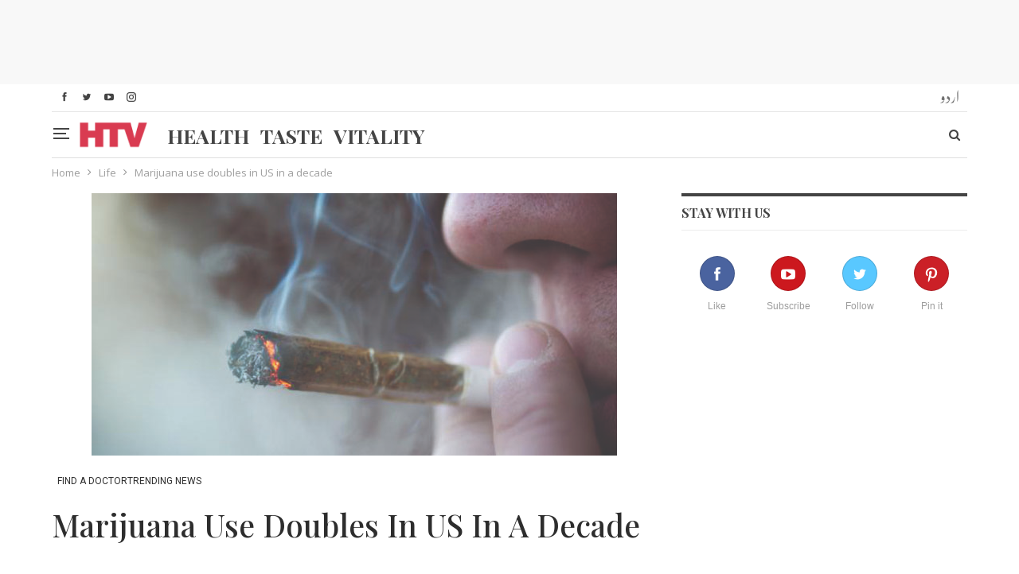

--- FILE ---
content_type: text/html; charset=UTF-8
request_url: https://htv.com.pk/news/marijuana-use-doubles-in-us-in-a-decade/
body_size: 17296
content:
<!DOCTYPE html>
<!--[if IE 8]>
	<html class="ie ie8" lang="en-US" prefix="og: http://ogp.me/ns#"> <![endif]-->
<!--[if IE 9]>
	<html class="ie ie9" lang="en-US" prefix="og: http://ogp.me/ns#"> <![endif]-->
<!--[if gt IE 9]><!-->
<html lang="en-US" prefix="og: http://ogp.me/ns#"> <!--<![endif]-->

<head>
	
	<!-- Google Tag Manager -->
<script>(function(w,d,s,l,i){w[l]=w[l]||[];w[l].push({'gtm.start':
new Date().getTime(),event:'gtm.js'});var f=d.getElementsByTagName(s)[0],
j=d.createElement(s),dl=l!='dataLayer'?'&l='+l:'';j.async=true;j.src=
'https://www.googletagmanager.com/gtm.js?id='+i+dl;f.parentNode.insertBefore(j,f);
})(window,document,'script','dataLayer','GTM-THWFDRK');</script>
<!-- End Google Tag Manager -->	<meta charset="UTF-8">
	<meta http-equiv="X-UA-Compatible" content="IE=edge">
	<meta name="viewport" content="width=device-width, initial-scale=1.0">
	<link rel="pingback" href="https://htv.com.pk/xmlrpc.php" />

		<link rel="alternate" href="https://htv.com.pk/news/marijuana-use-doubles-in-us-in-a-decade/" hreflang="en-US" />
	<link rel="alternate" href="https://htv.com.pk/news/marijuana-use-doubles-in-us-in-a-decade/" hreflang="x-default" />



	<title>Marijuana use doubles in US in a decade - HTV</title>

<!-- This site is optimized with the Yoast SEO plugin v10.1.3 - https://yoast.com/wordpress/plugins/seo/ -->
<meta name="description" content="Nearly one in 10 adults smokes marijuana in the US, a rate that has more than doubled in the past decade as laws and attitudes about pot relax, researchers said Wednesday."/>
<link rel="canonical" href="https://htv.com.pk/news/marijuana-use-doubles-in-us-in-a-decade/" />
<meta property="og:locale" content="en_US" />
<meta property="og:type" content="article" />
<meta property="og:title" content="Marijuana use doubles in US in a decade - HTV" />
<meta property="og:description" content="Nearly one in 10 adults smokes marijuana in the US, a rate that has more than doubled in the past decade as laws and attitudes about pot relax, researchers said Wednesday." />
<meta property="og:url" content="https://htv.com.pk/news/marijuana-use-doubles-in-us-in-a-decade/" />
<meta property="og:site_name" content="HTV" />
<meta property="article:publisher" content="https://www.facebook.com/htvpk" />
<meta property="article:tag" content="drug marijuana" />
<meta property="article:tag" content="marijuana" />
<meta property="article:tag" content="marijuana in US" />
<meta property="article:tag" content="marijuana medical use" />
<meta property="article:tag" content="marijuana usage" />
<meta property="article:tag" content="marijuana usage doubles in US" />
<meta property="article:tag" content="marijuana usage in past decade" />
<meta property="article:tag" content="marijuana users in US" />
<meta property="article:section" content="find a doctorTrending News" />
<meta property="article:published_time" content="2015-10-24T05:10:15+00:00" />
<meta property="article:modified_time" content="2019-10-01T14:06:45+00:00" />
<meta property="og:updated_time" content="2019-10-01T14:06:45+00:00" />
<meta property="fb:app_id" content="502646849848336" />
<meta property="og:image" content="https://htv.com.pk/wp-content/uploads/2015/10/Untitled-179.jpg" />
<meta property="og:image:secure_url" content="https://htv.com.pk/wp-content/uploads/2015/10/Untitled-179.jpg" />
<meta property="og:image:width" content="660" />
<meta property="og:image:height" content="330" />
<meta name="twitter:card" content="summary_large_image" />
<meta name="twitter:description" content="Nearly one in 10 adults smokes marijuana in the US, a rate that has more than doubled in the past decade as laws and attitudes about pot relax, researchers said Wednesday." />
<meta name="twitter:title" content="Marijuana use doubles in US in a decade - HTV" />
<meta name="twitter:site" content="@htvpk" />
<meta name="twitter:image" content="https://htv.com.pk/wp-content/uploads/2015/10/Untitled-179.jpg" />
<meta name="twitter:creator" content="@htvpk" />
<script type='application/ld+json'>{"@context":"https://schema.org","@type":"Organization","url":"https://htv.com.pk/","sameAs":["https://www.facebook.com/htvpk","https://www.instagram.com/htvpk/","http://linkedin.com/company/htvpk","https://myspace.com/htvpk","http://www.youtube.com/c/HtvPk","https://www.pinterest.com/htvpk/","https://twitter.com/htvpk"],"@id":"https://htv.com.pk/#organization","name":"HTV","logo":"https://htv.com.pk/wp-content/uploads/logo-.png"}</script>
<!-- / Yoast SEO plugin. -->

<link rel='dns-prefetch' href='//connect.facebook.net' />
<link rel='dns-prefetch' href='//fonts.googleapis.com' />
<link rel='dns-prefetch' href='//s.w.org' />
<link rel='stylesheet' id='wp_sap_style-css'  href='https://htv.com.pk/wp-content/plugins/wp-survey-and-poll/templates/assets/css/wp_sap.css' type='text/css' media='all' />
<link rel='stylesheet' id='jquery_ui_style-css'  href='https://htv.com.pk/wp-content/plugins/wp-survey-and-poll/templates/assets/css/jquery-ui.css' type='text/css' media='all' />
<link rel='stylesheet' id='better-playlist-css'  href='https://htv.com.pk/wp-content/plugins/better-playlist/css/better-playlist.min.css' type='text/css' media='all' />
<link rel='stylesheet' id='bs-icons-css'  href='https://htv.com.pk/wp-content/themes/publisher/includes/libs/better-framework/assets/css/bs-icons.css' type='text/css' media='all' />
<link rel='stylesheet' id='better-social-counter-css'  href='https://htv.com.pk/wp-content/plugins/better-social-counter/css/style.min.css' type='text/css' media='all' />
<link rel='stylesheet' id='better-weather-css'  href='https://htv.com.pk/wp-content/plugins/better-weather/css/bw-style.min.css' type='text/css' media='all' />
<link rel='stylesheet' id='cbxpoll_public-css'  href='https://htv.com.pk/wp-content/plugins/cbxpoll/public/../assets/css/cbxpoll_public.css' type='text/css' media='all' />
<link rel='stylesheet' id='contact-form-7-css'  href='https://htv.com.pk/wp-content/plugins/contact-form-7/includes/css/styles.css' type='text/css' media='all' />
<link rel='stylesheet' id='rs-plugin-settings-css'  href='https://htv.com.pk/wp-content/plugins/revslider/public/assets/css/settings.css' type='text/css' media='all' />
<style id='rs-plugin-settings-inline-css' type='text/css'>
#rs-demo-id {}
</style>
<link rel='stylesheet' id='wsl-widget-css'  href='https://htv.com.pk/wp-content/plugins/wordpress-social-login/assets/css/style.css' type='text/css' media='all' />
<link rel='stylesheet' id='bf-slick-css'  href='https://htv.com.pk/wp-content/themes/publisher/includes/libs/better-framework/assets/css/slick.min.css' type='text/css' media='all' />
<link rel='stylesheet' id='better-bam-css'  href='https://htv.com.pk/wp-content/plugins/better-adsmanager/css/bam.min.css' type='text/css' media='all' />
<link rel='stylesheet' id='br-numbers-css'  href='https://fonts.googleapis.com/css?display=swap&family=Oswald&#038;text=0123456789.%2F%5C%25&#038;ver=663f9d8250bef2a8188cb750068a9a21' type='text/css' media='all' />
<link rel='stylesheet' id='better-reviews-css'  href='https://htv.com.pk/wp-content/plugins/better-reviews/css/better-reviews.min.css' type='text/css' media='all' />
<link rel='stylesheet' id='better-wp-embedder-pro-css'  href='https://htv.com.pk/wp-content/plugins/better-wp-embedder/assets/css/bwpe.min.css' type='text/css' media='all' />
<link rel='stylesheet' id='blockquote-pack-pro-css'  href='https://htv.com.pk/wp-content/plugins/blockquote-pack-pro/css/blockquote-pack.min.css' type='text/css' media='all' />
<link rel='stylesheet' id='newsletter-pack-css'  href='https://htv.com.pk/wp-content/plugins/newsletter-pack-pro/css/newsletter-pack.min.css' type='text/css' media='all' />
<link rel='stylesheet' id='theme-libs-css'  href='https://htv.com.pk/wp-content/themes/publisher/css/theme-libs.min.css' type='text/css' media='all' />
<link rel='stylesheet' id='fontawesome-css'  href='https://htv.com.pk/wp-content/themes/publisher/includes/libs/better-framework/assets/css/font-awesome.min.css' type='text/css' media='all' />
<link rel='stylesheet' id='publisher-css'  href='https://htv.com.pk/wp-content/themes/publisher/style-5.2.0.min.css' type='text/css' media='all' />
<link rel='stylesheet' id='publisher-child-css'  href='https://htv.com.pk/wp-content/themes/publisher-child/style.css' type='text/css' media='all' />
<link rel='stylesheet' id='bsf-Defaults-css'  href='https://htv.com.pk/wp-content/uploads/smile_fonts/Defaults/Defaults.css' type='text/css' media='all' />
<link rel='stylesheet' id='better-framework-main-fonts-css'  href='https://fonts.googleapis.com/css?display=swap&family=Open+Sans:400,600%7CRoboto:400,500,400italic' type='text/css' media='all' />
<link rel='stylesheet' id='publisher-theme-pure-magazine-css'  href='https://htv.com.pk/wp-content/themes/publisher/includes/styles/pure-magazine/style.min.css' type='text/css' media='all' />
<link rel='https://api.w.org/' href='https://htv.com.pk/wp-json/' />
<link rel='shortlink' href='https://htv.com.pk/?p=12475' />
<link rel="alternate" type="application/json+oembed" href="https://htv.com.pk/wp-json/oembed/1.0/embed?url=https%3A%2F%2Fhtv.com.pk%2Fnews%2Fmarijuana-use-doubles-in-us-in-a-decade%2F" />
<link rel="alternate" type="text/xml+oembed" href="https://htv.com.pk/wp-json/oembed/1.0/embed?url=https%3A%2F%2Fhtv.com.pk%2Fnews%2Fmarijuana-use-doubles-in-us-in-a-decade%2F&#038;format=xml" />
			<meta property="fb:pages" content="297217576974218" />
							<meta property="ia:markup_url" content="https://htv.com.pk/news/marijuana-use-doubles-in-us-in-a-decade/?ia_markup=1" />
						<link rel="amphtml" href="https://htv.com.pk/news/marijuana-use-doubles-in-us-in-a-decade/?amp_markup=1">
		<meta property="fb:app_id" content="502646849848336">			<link rel="shortcut icon" href="https://htv.com.pk/wp-content/uploads/faviconhtv.png">			<link rel="apple-touch-icon" href="https://htv.com.pk/wp-content/uploads/apple-1.png">			<link rel="apple-touch-icon" sizes="114x114" href="https://htv.com.pk/wp-content/uploads/iphone-retina.png">			<link rel="apple-touch-icon" sizes="72x72" href="https://htv.com.pk/wp-content/uploads/ipad-1.png">			<link rel="apple-touch-icon" sizes="144x144" href="https://htv.com.pk/wp-content/uploads/ipad-retina-3.png"><meta name="generator" content="Powered by WPBakery Page Builder - drag and drop page builder for WordPress."/>
<!--[if lte IE 9]><link rel="stylesheet" type="text/css" href="https://htv.com.pk/wp-content/plugins/js_composer/assets/css/vc_lte_ie9.min.css" media="screen"><![endif]-->      <meta name="onesignal" content="wordpress-plugin"/>
            <script>

      window.OneSignal = window.OneSignal || [];

      OneSignal.push( function() {
        OneSignal.SERVICE_WORKER_UPDATER_PATH = "OneSignalSDKUpdaterWorker.js.php";
        OneSignal.SERVICE_WORKER_PATH = "OneSignalSDKWorker.js.php";
        OneSignal.SERVICE_WORKER_PARAM = { scope: '/' };

        OneSignal.setDefaultNotificationUrl("https://htv.com.pk");
        var oneSignal_options = {};
        window._oneSignalInitOptions = oneSignal_options;

        oneSignal_options['wordpress'] = true;
oneSignal_options['appId'] = '1dc77993-a393-4153-9399-cdd1d9d85f3e';
oneSignal_options['welcomeNotification'] = { };
oneSignal_options['welcomeNotification']['disable'] = true;
oneSignal_options['path'] = "https://htv.com.pk/wp-content/plugins/onesignal-free-web-push-notifications/sdk_files/";
oneSignal_options['persistNotification'] = true;
oneSignal_options['promptOptions'] = { };
oneSignal_options['notifyButton'] = { };
oneSignal_options['notifyButton']['enable'] = true;
oneSignal_options['notifyButton']['position'] = 'bottom-left';
oneSignal_options['notifyButton']['theme'] = 'default';
oneSignal_options['notifyButton']['size'] = 'medium';
oneSignal_options['notifyButton']['displayPredicate'] = function() {
              return OneSignal.isPushNotificationsEnabled()
                      .then(function(isPushEnabled) {
                          return !isPushEnabled;
                      });
            };
oneSignal_options['notifyButton']['showCredit'] = true;
                OneSignal.init(window._oneSignalInitOptions);
                OneSignal.showSlidedownPrompt();      });

      function documentInitOneSignal() {
        var oneSignal_elements = document.getElementsByClassName("OneSignal-prompt");

        var oneSignalLinkClickHandler = function(event) { OneSignal.push(['registerForPushNotifications']); event.preventDefault(); };        for(var i = 0; i < oneSignal_elements.length; i++)
          oneSignal_elements[i].addEventListener('click', oneSignalLinkClickHandler, false);
      }

      if (document.readyState === 'complete') {
           documentInitOneSignal();
      }
      else {
           window.addEventListener("load", function(event){
               documentInitOneSignal();
          });
      }
    </script>
<meta name="generator" content="Powered by Slider Revolution 5.4.5.2 - responsive, Mobile-Friendly Slider Plugin for WordPress with comfortable drag and drop interface." />
<link rel='stylesheet' id='1.0.0-1765365227' href='https://htv.com.pk/wp-content/bs-booster-cache/01760f437c29991eed0e2919f6f445ef.css' type='text/css' media='all' />
<script type="text/javascript">function setREVStartSize(e){
				try{ var i=jQuery(window).width(),t=9999,r=0,n=0,l=0,f=0,s=0,h=0;					
					if(e.responsiveLevels&&(jQuery.each(e.responsiveLevels,function(e,f){f>i&&(t=r=f,l=e),i>f&&f>r&&(r=f,n=e)}),t>r&&(l=n)),f=e.gridheight[l]||e.gridheight[0]||e.gridheight,s=e.gridwidth[l]||e.gridwidth[0]||e.gridwidth,h=i/s,h=h>1?1:h,f=Math.round(h*f),"fullscreen"==e.sliderLayout){var u=(e.c.width(),jQuery(window).height());if(void 0!=e.fullScreenOffsetContainer){var c=e.fullScreenOffsetContainer.split(",");if (c) jQuery.each(c,function(e,i){u=jQuery(i).length>0?u-jQuery(i).outerHeight(!0):u}),e.fullScreenOffset.split("%").length>1&&void 0!=e.fullScreenOffset&&e.fullScreenOffset.length>0?u-=jQuery(window).height()*parseInt(e.fullScreenOffset,0)/100:void 0!=e.fullScreenOffset&&e.fullScreenOffset.length>0&&(u-=parseInt(e.fullScreenOffset,0))}f=u}else void 0!=e.minHeight&&f<e.minHeight&&(f=e.minHeight);e.c.closest(".rev_slider_wrapper").css({height:f})					
				}catch(d){console.log("Failure at Presize of Slider:"+d)}
			};</script>

<!-- BetterFramework Head Inline CSS -->
<style>
.post-meta .time {
    display: none !important;
}

</style>
<!-- /BetterFramework Head Inline CSS-->
<noscript><style type="text/css"> .wpb_animate_when_almost_visible { opacity: 1; }</style></noscript></head>

<body class="post-template-default single single-post postid-12475 single-format-standard ltr close-rh page-layout-2-col-right full-width active-sticky-sidebar main-menu-sticky active-ajax-search single-cat-2  wpb-js-composer js-comp-ver-5.4.7 vc_responsive bs-ll-a" dir="ltr">
	<!-- Google Tag Manager (noscript) -->
<noscript><iframe src="https://www.googletagmanager.com/ns.html?id=GTM-THWFDRK"
height="0" width="0" style="display:none;visibility:hidden"></iframe></noscript>
<!-- End Google Tag Manager (noscript) --><div class="off-canvas-overlay"></div>
<div class="off-canvas-container left skin-white">
	<div class="off-canvas-inner">
		<spn class="canvas-close"><i></i></spn>
					<div class="off-canvas-header">
								<div class="site-description"></div>
			</div>
						<div class="off-canvas-search">
				<form role="search" method="get" action="https://htv.com.pk">
					<input type="text" name="s" value=""
					       placeholder="Search...">
					<i class="fa fa-search"></i>
				</form>
			</div>
						<nav class="off-canvas-menu">
				<ul class="menu bsm-pure clearfix">
					<li id="menu-item-54162" class="menu-item menu-item-type-post_type menu-item-object-page menu-item-has-children better-anim-fade menu-item-54162"><a href="https://htv.com.pk/health-a-to-z/">Health A to Z</a>
<ul class="sub-menu">
	<li id="menu-item-54690" class="menu-item menu-item-type-post_type menu-item-object-page better-anim-fade menu-item-54690"><a href="https://htv.com.pk/medical-tests/">Medical Tests</a></li>
	<li id="menu-item-54715" class="menu-item menu-item-type-post_type menu-item-object-page better-anim-fade menu-item-54715"><a href="https://htv.com.pk/vaccination/">Vaccination</a></li>
</ul>
</li>
<li id="menu-item-54717" class="menu-item menu-item-type-taxonomy menu-item-object-category menu-term-20314 better-anim-fade menu-item-54717"><a href="https://htv.com.pk/./healthy-recipes/">Healthy Recipes</a></li>
<li id="menu-item-54718" class="menu-item menu-item-type-taxonomy menu-item-object-category menu-term-20307 better-anim-fade menu-item-54718"><a href="https://htv.com.pk/./home-remedies/">Home Remedies</a></li>
<li id="menu-item-54721" class="menu-item menu-item-type-taxonomy menu-item-object-category menu-term-20321 better-anim-fade menu-item-54721"><a href="https://htv.com.pk/./pregnancy/">Pregnancy</a></li>
<li id="menu-item-54722" class="menu-item menu-item-type-taxonomy menu-item-object-category menu-term-20303 better-anim-fade menu-item-54722"><a href="https://htv.com.pk/./womens-health/">Women’s Health</a></li>
<li id="menu-item-54720" class="menu-item menu-item-type-taxonomy menu-item-object-category menu-term-20304 better-anim-fade menu-item-54720"><a href="https://htv.com.pk/./mens-health/">Men’s health</a></li>
<li id="menu-item-54719" class="menu-item menu-item-type-taxonomy menu-item-object-category menu-term-4 better-anim-fade menu-item-54719"><a href="https://htv.com.pk/./lifestyle/">Lifestyle</a></li>
<li id="menu-item-54716" class="menu-item menu-item-type-taxonomy menu-item-object-category menu-item-has-children menu-term-20308 better-anim-fade menu-item-54716"><a href="https://htv.com.pk/./alternative-medicine/">Alternative Medicine</a>
<ul class="sub-menu">
	<li id="menu-item-54723" class="menu-item menu-item-type-taxonomy menu-item-object-category menu-term-20310 better-anim-fade menu-item-54723"><a href="https://htv.com.pk/./herbal/">Herbal</a></li>
	<li id="menu-item-54724" class="menu-item menu-item-type-taxonomy menu-item-object-category menu-term-20309 better-anim-fade menu-item-54724"><a href="https://htv.com.pk/./homeopathy/">Homeopathy</a></li>
	<li id="menu-item-54725" class="menu-item menu-item-type-taxonomy menu-item-object-category menu-term-20318 better-anim-fade menu-item-54725"><a href="https://htv.com.pk/./rohani-ilaj/">Rohani Ilaj</a></li>
	<li id="menu-item-54726" class="menu-item menu-item-type-taxonomy menu-item-object-category menu-term-19349 better-anim-fade menu-item-54726"><a href="https://htv.com.pk/./tib-e-nabvi/">Tib e Nabvi</a></li>
</ul>
</li>
				</ul>
			</nav>
						<div class="off_canvas_footer">
				<div class="off_canvas_footer-info entry-content">
					<p></p>
		<div  class="  better-studio-shortcode bsc-clearfix better-social-counter style-button colored in-4-col">
						<ul class="social-list bsc-clearfix"><li class="social-item facebook"><a href = "https://www.facebook.com/htvpk" target = "_blank" > <i class="item-icon bsfi-facebook" ></i><span class="item-title" > Like </span> </a> </li> <li class="social-item twitter"><a href = "https://twitter.com/htvpk" target = "_blank" > <i class="item-icon bsfi-twitter" ></i><span class="item-title" > Follow </span> </a> </li> <li class="social-item google"><a href = "https://plus.google.com/+HTVPK" target = "_blank" > <i class="item-icon bsfi-google" ></i><span class="item-title" > Followers </span> </a> </li> <li class="social-item youtube"><a href = "" target = "_blank" > <i class="item-icon bsfi-youtube" ></i><span class="item-title" > Subscribe </span> </a> </li> <li class="social-item instagram"><a href = "https://instagram.com/htvpk" target = "_blank" > <i class="item-icon bsfi-instagram" ></i><span class="item-title" > Followers </span> </a> </li> 			</ul>
		</div>
						</div>
			</div>
				</div>
</div>
<div class="bsac bsac-clearfix adloc-before-header adloc-is-banner adloc-show-desktop adloc-show-tablet-portrait adloc-show-tablet-landscape adloc-show-phone location-header_before bsac-align-center bsac-column-1"><div id="bsac-59445-682282644" class="bsac-container bsac-type-code " itemscope="" itemtype="https://schema.org/WPAdBlock" data-adid="59445" data-type="code"><span id="bsac-59445-682282644-place"></span><script async src="//pagead2.googlesyndication.com/pagead/js/adsbygoogle.js"></script><script type="text/javascript">var betterads_screen_width = document.body.clientWidth;betterads_el = document.getElementById('bsac-59445-682282644');             if (betterads_el.getBoundingClientRect().width) {     betterads_el_width_raw = betterads_el_width = betterads_el.getBoundingClientRect().width;    } else {     betterads_el_width_raw = betterads_el_width = betterads_el.offsetWidth;    }        var size = ["125", "125"];    if ( betterads_el_width >= 728 )      betterads_el_width = ["728", "90"];    else if ( betterads_el_width >= 468 )     betterads_el_width = ["468", "60"];    else if ( betterads_el_width >= 336 )     betterads_el_width = ["336", "280"];    else if ( betterads_el_width >= 300 )     betterads_el_width = ["300", "250"];    else if ( betterads_el_width >= 250 )     betterads_el_width = ["250", "250"];    else if ( betterads_el_width >= 200 )     betterads_el_width = ["200", "200"];    else if ( betterads_el_width >= 180 )     betterads_el_width = ["180", "150"]; if ( betterads_screen_width >= 1140 ) { document.getElementById('bsac-59445-682282644-place').innerHTML = '<ins class="adsbygoogle" style="display:inline-block;width:' + betterads_el_width[0] + 'px;height:' + betterads_el_width[1] + 'px"  data-ad-client="ca-pub-4246710268008161"  data-ad-slot="1114588508" ></ins>';         (adsbygoogle = window.adsbygoogle || []).push({});}else if ( betterads_screen_width >= 1019  && betterads_screen_width < 1140 ) { document.getElementById('bsac-59445-682282644-place').innerHTML = '<ins class="adsbygoogle" style="display:inline-block;width:' + betterads_el_width[0] + 'px;height:' + betterads_el_width[1] + 'px"  data-ad-client="ca-pub-4246710268008161"  data-ad-slot="1114588508" ></ins>';         (adsbygoogle = window.adsbygoogle || []).push({});}else if ( betterads_screen_width >= 768  && betterads_screen_width < 1019 ) { document.getElementById('bsac-59445-682282644-place').innerHTML = '<ins class="adsbygoogle" style="display:inline-block;width:' + betterads_el_width[0] + 'px;height:' + betterads_el_width[1] + 'px"  data-ad-client="ca-pub-4246710268008161"  data-ad-slot="1114588508" ></ins>';         (adsbygoogle = window.adsbygoogle || []).push({});}else if ( betterads_screen_width < 768 ) { document.getElementById('bsac-59445-682282644-place').innerHTML = '<ins class="adsbygoogle" style="display:inline-block;width:' + betterads_el_width[0] + 'px;height:' + betterads_el_width[1] + 'px"  data-ad-client="ca-pub-4246710268008161"  data-ad-slot="1114588508" ></ins>';         (adsbygoogle = window.adsbygoogle || []).push({});}</script></div></div>		<div class="main-wrap content-main-wrap">
			<header id="header" class="site-header header-style-8 boxed" itemscope="itemscope" itemtype="https://schema.org/WPHeader">
		<section class="topbar topbar-style-1 hidden-xs hidden-xs">
	<div class="content-wrap">
		<div class="container">
			<div class="topbar-inner clearfix">
	<div class="section-menu">
						<div id="menu-top" class="menu top-menu-wrapper" role="navigation" itemscope="itemscope" itemtype="https://schema.org/SiteNavigationElement">
		<nav class="top-menu-container">

			<ul id="top-navigation" class="top-menu menu clearfix bsm-pure">
				<li id="menu-item-26066" class="ur menu-item menu-item-type-custom menu-item-object-custom better-anim-fade menu-item-26066"><a title="HTV Urdu" href="https://htv.com.pk/ur/">اردو</a></li>
			</ul>

		</nav>
	</div>
				</div>
			
									<div class="section-links">
								<div  class="  better-studio-shortcode bsc-clearfix better-social-counter style-button not-colored in-4-col">
						<ul class="social-list bsc-clearfix"><li class="social-item facebook"><a href = "https://www.facebook.com/htvpk" target = "_blank" > <i class="item-icon bsfi-facebook" ></i><span class="item-title" > Like </span> </a> </li> <li class="social-item twitter"><a href = "https://twitter.com/htvpk" target = "_blank" > <i class="item-icon bsfi-twitter" ></i><span class="item-title" > Follow </span> </a> </li> <li class="social-item youtube"><a href = "" target = "_blank" > <i class="item-icon bsfi-youtube" ></i><span class="item-title" > Subscribe </span> </a> </li> <li class="social-item instagram"><a href = "https://instagram.com/htvpk" target = "_blank" > <i class="item-icon bsfi-instagram" ></i><span class="item-title" > Followers </span> </a> </li> 			</ul>
		</div>
							</div>
				
			
			</div>
		</div>
	</div>
</section>
		<div class="content-wrap">
			<div class="container">
				<div class="header-inner clearfix">
							<div class="off-canvas-menu-icon-container off-icon-left">
									<div class="off-canvas-menu-icon">
										<div class="off-canvas-menu-icon-el"></div>
									</div>
								</div>
<div id="site-branding" class="site-branding">
	<p  id="site-title" class="logo h1 img-logo">
	<a href="https://htv.com.pk/" itemprop="url" rel="home">
					<img id="site-logo" src="https://htv.com.pk/wp-content/uploads/logo-.png"
			     alt="HTV"  data-bsrjs="https://htv.com.pk/wp-content/uploads/logo-2x.png"  />

			<span class="site-title">HTV - </span>
				</a>
</p>
</div><!-- .site-branding -->
<nav id="menu-main" class="menu main-menu-container  show-search-item show-off-canvas menu-actions-btn-width-2" role="navigation" itemscope="itemscope" itemtype="https://schema.org/SiteNavigationElement">
			<div class="menu-action-buttons width-2">
			<!--				<div class="off-canvas-menu-icon-container off-icon-left">
					<div class="off-canvas-menu-icon">
						<div class="off-canvas-menu-icon-el"></div>
					</div>
				</div>-->
								<div class="search-container close">
					<span class="search-handler"><i class="fa fa-search"></i></span>

					<div class="search-box clearfix">
						<form role="search" method="get" class="search-form clearfix" action="https://htv.com.pk">
	<input type="search" class="search-field"
	       placeholder="Search..."
	       value="" name="s"
	       title="Search for:"
	       autocomplete="off">
	<input type="submit" class="search-submit" value="Search">
</form><!-- .search-form -->
					</div>
				</div>
						</div>
			<ul id="main-navigation" class="main-menu menu bsm-pure clearfix">
		<li id="menu-item-53879" class="health menu-item menu-item-type-post_type menu-item-object-page better-anim-fade menu-item-53879"><a href="https://htv.com.pk/your-health/">Health</a></li>
<li id="menu-item-53920" class="taste menu-item menu-item-type-post_type menu-item-object-page better-anim-fade menu-item-53920"><a href="https://htv.com.pk/your-taste/">Taste</a></li>
<li id="menu-item-53946" class="vitality menu-item menu-item-type-post_type menu-item-object-page better-anim-fade menu-item-53946"><a href="https://htv.com.pk/your-vitality/">Vitality</a></li>
	</ul><!-- #main-navigation -->
</nav><!-- .main-menu-container -->
				</div>
			</div>
		</div>
	</header><!-- .header -->
	<div class="rh-header clearfix light deferred-block-exclude">
		<div class="rh-container clearfix">

			<div class="menu-container close">
				<span class="menu-handler"><span class="lines"></span></span>
			</div><!-- .menu-container -->

			<div class="logo-container rh-img-logo">
				<a href="https://htv.com.pk/" itemprop="url" rel="home">
											<img src="https://htv.com.pk/wp-content/uploads/logo-.png"
						     alt="HTV"  data-bsrjs="https://htv.com.pk/wp-content/uploads/logo-2x.png"  /><ul id="mob-htv" class="htv-mob-navigation"><li class="health menu-item menu-item-type-post_type menu-item-object-page better-anim-fade menu-item-53879"><a href="https://htv.com.pk/your-health/">Health</a></li>
<li class="taste menu-item menu-item-type-post_type menu-item-object-page better-anim-fade menu-item-53920"><a href="https://htv.com.pk/your-taste/">Taste</a></li>
<li class="vitality menu-item menu-item-type-post_type menu-item-object-page better-anim-fade menu-item-53946"><a href="https://htv.com.pk/your-vitality/">Vitality</a></li>
</ul>				</a>
			</div><!-- .logo-container -->
		</div><!-- .rh-container -->
	</div><!-- .rh-header -->


<link rel="preconnect" href="https://fonts.gstatic.com">
<link href="https://fonts.googleapis.com/css2?family=Playfair+Display:ital,wght@0,400;0,500;0,600;0,700;0,800;0,900;1,400;1,500;1,600;1,700;1,800;1,900&display=swap" rel="stylesheet">

<script>
  !function(){var analytics=window.analytics=window.analytics||[];if(!analytics.initialize)if(analytics.invoked)window.console&&console.error&&console.error("Segment snippet included twice.");else{analytics.invoked=!0;analytics.methods=["trackSubmit","trackClick","trackLink","trackForm","pageview","identify","reset","group","track","ready","alias","debug","page","once","off","on","addSourceMiddleware","addIntegrationMiddleware","setAnonymousId","addDestinationMiddleware"];analytics.factory=function(e){return function(){var t=Array.prototype.slice.call(arguments);t.unshift(e);analytics.push(t);return analytics}};for(var e=0;e<analytics.methods.length;e++){var key=analytics.methods[e];analytics[key]=analytics.factory(key)}analytics.load=function(key,e){var t=document.createElement("script");t.type="text/javascript";t.async=!0;t.src="https://cdn.segment.com/analytics.js/v1/" + key + "/analytics.min.js";var n=document.getElementsByTagName("script")[0];n.parentNode.insertBefore(t,n);analytics._loadOptions=e};analytics._writeKey="JCHWD6xiNGzV0pPEwt4PmhDp9Iuk8wLi";;analytics.SNIPPET_VERSION="4.15.3";
  analytics.load("JCHWD6xiNGzV0pPEwt4PmhDp9Iuk8wLi");
  analytics.page();
  }}();
</script>
<nav role="navigation" aria-label="Breadcrumbs" class="bf-breadcrumb clearfix bc-top-style"><div class="container bf-breadcrumb-container"><ul class="bf-breadcrumb-items" itemscope itemtype="http://schema.org/BreadcrumbList"><meta name="numberOfItems" content="3" /><meta name="itemListOrder" content="Ascending" /><li itemprop="itemListElement" itemscope itemtype="http://schema.org/ListItem" class="bf-breadcrumb-item bf-breadcrumb-begin"><a itemprop="item" href="https://htv.com.pk" rel="home""><span itemprop='name'>Home</span><meta itemprop="position" content="1" /></a></li><li itemprop="itemListElement" itemscope itemtype="http://schema.org/ListItem" class="bf-breadcrumb-item"><a itemprop="item" href="https://htv.com.pk/./life/" ><span itemprop='name'>Life</span><meta itemprop="position" content="2" /></a></li><li itemprop="itemListElement" itemscope itemtype="http://schema.org/ListItem" class="bf-breadcrumb-item bf-breadcrumb-end"><span itemprop='name'>Marijuana use doubles in US in a decade</span><meta itemprop="position" content="3" /><meta itemprop="item" content="https://htv.com.pk/news/marijuana-use-doubles-in-us-in-a-decade/"/></li></ul></div></nav><div class="content-wrap">
		<main id="content" class="content-container">

		<div class="container layout-2-col layout-2-col-1 layout-right-sidebar layout-bc-before post-template-10">

			<div class="row main-section">
										<div class="col-sm-8 content-column">
							<div class="single-container">
																<article id="post-12475" class="post-12475 post type-post status-publish format-standard has-post-thumbnail  category-news tag-drug-marijuana tag-marijuana tag-marijuana-in-us tag-marijuana-medical-use tag-marijuana-usage tag-marijuana-usage-doubles-in-us tag-marijuana-usage-in-past-decade tag-marijuana-users-in-us single-post-content">
									<div class="single-featured"><img  alt="" data-src="https://htv.com.pk/wp-content/uploads/2015/10/Untitled-179.jpg"></div>
																		<div class="post-header-inner">
										<div class="post-header-title">
											<div class="term-badges floated"><span class="term-badge term-2"><a href="https://htv.com.pk/./news/">find a doctorTrending News</a></span></div>											<h1 class="single-post-title">
												<span class="post-title" itemprop="headline">Marijuana use doubles in US in a decade</span>
											</h1>
											<div class="post-meta single-post-meta">
	</div>
										</div>
									</div>
											<div class="post-share single-post-share top-share clearfix style-1">
			<div class="post-share-btn-group">
				<span class="views post-share-btn post-share-btn-views rank-default" data-bpv-post="12475"><i class="bf-icon  fa fa-eye"></i> <b class="number">362</b></span>			</div>
						<div class="share-handler-wrap ">
				<span class="share-handler post-share-btn rank-default">
					<i class="bf-icon  fa fa-share-alt"></i>						<b class="text">Share</b>
										</span>
				<span class="social-item whatsapp"><a href="whatsapp://send?text=Marijuana+use+doubles+in+US+in+a+decade %0A%0A https%3A%2F%2Fhtv.com.pk%2Fnews%2Fmarijuana-use-doubles-in-us-in-a-decade%2F" target="_blank" rel="nofollow" class="bs-button-el" onclick="window.open(this.href, 'share-whatsapp','left=50,top=50,width=600,height=320,toolbar=0'); return false;"><span class="icon"><i class="bf-icon fa fa-whatsapp"></i></span></a></span><span class="social-item facebook"><a href="https://www.facebook.com/sharer.php?u=https%3A%2F%2Fhtv.com.pk%2Fnews%2Fmarijuana-use-doubles-in-us-in-a-decade%2F" target="_blank" rel="nofollow" class="bs-button-el" onclick="window.open(this.href, 'share-facebook','left=50,top=50,width=600,height=320,toolbar=0'); return false;"><span class="icon"><i class="bf-icon fa fa-facebook"></i></span></a></span><span class="social-item twitter"><a href="https://twitter.com/share?text=Marijuana+use+doubles+in+US+in+a+decade @htvpk&url=https%3A%2F%2Fhtv.com.pk%2Fnews%2Fmarijuana-use-doubles-in-us-in-a-decade%2F" target="_blank" rel="nofollow" class="bs-button-el" onclick="window.open(this.href, 'share-twitter','left=50,top=50,width=600,height=320,toolbar=0'); return false;"><span class="icon"><i class="bf-icon fa fa-twitter"></i></span></a></span><span class="social-item google_plus"><a href="https://plus.google.com/share?url=https%3A%2F%2Fhtv.com.pk%2Fnews%2Fmarijuana-use-doubles-in-us-in-a-decade%2F" target="_blank" rel="nofollow" class="bs-button-el" onclick="window.open(this.href, 'share-google_plus','left=50,top=50,width=600,height=320,toolbar=0'); return false;"><span class="icon"><i class="bf-icon fa fa-google"></i></span></a></span><span class="social-item pinterest"><a href="https://pinterest.com/pin/create/button/?url=https%3A%2F%2Fhtv.com.pk%2Fnews%2Fmarijuana-use-doubles-in-us-in-a-decade%2F&media=https://htv.com.pk/wp-content/uploads/2015/10/Untitled-179.jpg&description=Marijuana+use+doubles+in+US+in+a+decade" target="_blank" rel="nofollow" class="bs-button-el" onclick="window.open(this.href, 'share-pinterest','left=50,top=50,width=600,height=320,toolbar=0'); return false;"><span class="icon"><i class="bf-icon fa fa-pinterest"></i></span></a></span><span class="social-item reddit"><a href="https://reddit.com/submit?url=https%3A%2F%2Fhtv.com.pk%2Fnews%2Fmarijuana-use-doubles-in-us-in-a-decade%2F&title=Marijuana+use+doubles+in+US+in+a+decade" target="_blank" rel="nofollow" class="bs-button-el" onclick="window.open(this.href, 'share-reddit','left=50,top=50,width=600,height=320,toolbar=0'); return false;"><span class="icon"><i class="bf-icon fa fa-reddit-alien"></i></span></a></span><span class="social-item email"><a href="mailto:?subject=Marijuana+use+doubles+in+US+in+a+decade&body=https%3A%2F%2Fhtv.com.pk%2Fnews%2Fmarijuana-use-doubles-in-us-in-a-decade%2F" target="_blank" rel="nofollow" class="bs-button-el" onclick="window.open(this.href, 'share-email','left=50,top=50,width=600,height=320,toolbar=0'); return false;"><span class="icon"><i class="bf-icon fa fa-envelope-open"></i></span></a></span></div>		</div>
											<div class="entry-content clearfix single-post-content">
										<p><strong>Nearly one in 10 adults smokes marijuana in the US, a rate that has more than doubled in the past decade as laws and attitudes about pot relax, researchers said Wednesday.</strong></p>
 <p>However, experts warned that the rise in marijuana use has also been accompanied by an increase in abuse and dependence.</p>
 <p>&#8220;Based on the results of our surveys, marijuana use in the United States has risen rapidly over the past decade, with about three in 10 people who use marijuana meeting the criteria for addiction,&#8221; said George Koob, director of the National Institute on Alcohol Abuse and Alcoholism.</p>
<div class="bsac bsac-clearfix bsac-post-inline bsac-float-center bsac-align-center bsac-column-1"><div id="bsac-59421-400650963" class="bsac-container bsac-type-code" itemscope="" itemtype="https://schema.org/WPAdBlock" data-adid="59421" data-type="code"><div id="videoads"></div><script src='//bd.urekamedia.com/publishers/code/htv.com.pk/Ureka_Supply_htv.com.pk_Outstream_1x1_290921.js' type='text/javascript' async></script></div></div> <p>&#8220;Given these increases, it is important that the scientific community convey information to the public about the potential harms.&#8221;</p>
 <p>Researchers found that 9.5 percent of adults in the United States smoke marijuana, according to the study published in the Journal of the American Medical Association (JAMA) Psychiatry.</p>
 <p>That has risen from a rate of 4.1 percent in 2001-2002.</p>
 <p>Increases are &#8220;particularly notable among women and individuals who were black, Hispanic, living in the South, middle-aged or older,&#8221; said the study.</p>
 <p>The data comes from interviews with 79,000 people regarding alcohol use, drug use and related psychiatric conditions over a year.</p>
 <p>The surveys were conducted in 2001-2002 and 2012-2013.</p>
 <p>A total of 23 US states now allow medical marijuana and four states have legalized marijuana for recreational use.</p>
 <p>About 6.8 million Americans have been diagnosed with a &#8220;marijuana use disorder,&#8221; or nearly three percent of all marijuana users, said the study.</p>
 <p>Such disorders may include smoking more often than was intended, a persistent desire to cut down or control use despite unsuccessful efforts to do so, missing out on obligations at work, school or home due to marijuana use, and a buildup of tolerance or symptoms of withdrawal.</p>
 <p>&#8220;In summary, while many in the United States think prohibition of recreational marijuana should be ended, this study and others suggest caution and the need for public education about the potential harms in marijuana use, including the risk for addiction,&#8221; it said.</p>
 <p>&#8220;The clear risk for marijuana use disorders among users (approximately 30 percent) suggests that as the number of US users grows, so will the numbers of those experiencing problems related to such use.&#8221;</p>
 <p><strong>News source: AFP</strong><strong> </strong></p>
	 <div data-opinionstage-embed-url="https://www.opinionstage.com/api/v1/placements/3726608/code.json" style="display: none; visibility: hidden;"></div>									</div>
										<div class="entry-terms post-tags clearfix">
		<span class="terms-label"><i class="fa fa-tags"></i></span>
		<a href="https://htv.com.pk/tag/drug-marijuana/" rel="tag">drug marijuana</a><a href="https://htv.com.pk/tag/marijuana/" rel="tag">marijuana</a><a href="https://htv.com.pk/tag/marijuana-in-us/" rel="tag">marijuana in US</a><a href="https://htv.com.pk/tag/marijuana-medical-use/" rel="tag">marijuana medical use</a><a href="https://htv.com.pk/tag/marijuana-usage/" rel="tag">marijuana usage</a><a href="https://htv.com.pk/tag/marijuana-usage-doubles-in-us/" rel="tag">marijuana usage doubles in US</a><a href="https://htv.com.pk/tag/marijuana-usage-in-past-decade/" rel="tag">marijuana usage in past decade</a><a href="https://htv.com.pk/tag/marijuana-users-in-us/" rel="tag">marijuana users in US</a>	</div>
								</article>
															</div>
							<div class="post-related">

	<div class="section-heading sh-t2 sh-s1 ">

					<span class="h-text related-posts-heading">You might also like</span>
		
	</div>

	
					<div class="bs-pagination-wrapper main-term-none next_prev ">
			<div class="listing listing-thumbnail listing-tb-2 clearfix  scolumns-3 simple-grid">
	<div  class="post-12258 type-post format-standard has-post-thumbnail   listing-item listing-item-thumbnail listing-item-tb-2 main-term-7">
<div class="item-inner clearfix">
			<div class="featured featured-type-featured-image">
			<div class="term-badges floated"><span class="term-badge term-2"><a href="https://htv.com.pk/./news/">find a doctorTrending News</a></span></div>			<a  title="Croatia legalises marijuana for medical use" data-src="https://htv.com.pk/wp-content/uploads/2015/10/Untitled-1-Recovered1.jpg"					class="img-holder" href="https://htv.com.pk/news/croatia-legalises-marijuana-for-medical-use/"></a>
					</div>
	<p class="title">	<a class="post-url" href="https://htv.com.pk/news/croatia-legalises-marijuana-for-medical-use/" title="Croatia legalises marijuana for medical use">
			<span class="post-title">
				Croatia legalises marijuana for medical use			</span>
	</a>
	</p></div>
</div >
	</div>
	
	</div></div>
<section id="comments-template-12475" class="comments-template comment-respond">

			<div class="section-heading sh-t2 sh-s1"><span class="h-text">Comments</span>
		</div>
	
	<div id="comments" class="better-comments-area better-facebook-comments-area">
		<div id="respond">
			<div class="fb-comments" data-href="https://htv.com.pk/news/marijuana-use-doubles-in-us-in-a-decade/"
			     data-numposts="10"
			     data-colorscheme="light"
			     data-order-by="social" data-width="100%"
			     data-mobile="false">Loading...</div>

					</div>
	</div>
</section>
						</div><!-- .content-column -->
												<div class="col-sm-4 sidebar-column sidebar-column-primary">
							<aside id="sidebar-primary-sidebar" class="sidebar" role="complementary" aria-label="Primary Sidebar Sidebar" itemscope="itemscope" itemtype="https://schema.org/WPSideBar">
	<div id="better-social-counter-1" class="h-ni w-t primary-sidebar-widget widget widget_better-social-counter"><div class="section-heading sh-t2 sh-s1"><span class="h-text">Stay With Us</span></div>		<div  class="better-studio-shortcode bsc-clearfix better-social-counter style-style-6 colored in-4-col">
						<ul class="social-list bsc-clearfix"><li class="social-item facebook"><a href="https://www.facebook.com/htvpk" class="item-link" target="_blank"><i class="item-icon bsfi-facebook" ></i> <span class="item-count" > Facebook</span> <span class="item-title" > Like</span> </a> </li> <li class="social-item youtube"><a href="https://youtube.com/user/UCCLPRJUuFcKVDE90jHuBBmg" class="item-link" target="_blank"><i class="item-icon bsfi-youtube" ></i> <span class="item-count" > Youtube</span> <span class="item-title" > Subscribe</span> </a> </li> <li class="social-item twitter"><a href="https://twitter.com/htvpk" class="item-link" target="_blank"><i class="item-icon bsfi-twitter" ></i> <span class="item-count" > Twitter</span> <span class="item-title" > Follow</span> </a> </li> <li class="social-item pinterest"><a href="https://www.pinterest.com/htvpk" class="item-link" target="_blank"><i class="item-icon bsfi-pinterest" ></i> <span class="item-count" > Pinterest</span> <span class="item-title" > Pin it</span> </a> </li> 			</ul>
		</div>
		</div><div id="better-ads-9" class="h-ni w-nt primary-sidebar-widget widget widget_better-ads"><div class="bsac bsac-clearfix  bsac-align-center bsac-column-1"><div id="bsac-59419-1225836590" class="bsac-container bsac-type-code" itemscope="" itemtype="https://schema.org/WPAdBlock" data-adid="59419" data-type="code"><span id="bsac-59419-1225836590-place"></span><script type="text/javascript">var betterads_screen_width = document.body.clientWidth;betterads_el = document.getElementById('bsac-59419-1225836590');             if (betterads_el.getBoundingClientRect().width) {     betterads_el_width_raw = betterads_el_width = betterads_el.getBoundingClientRect().width;    } else {     betterads_el_width_raw = betterads_el_width = betterads_el.offsetWidth;    }        var size = ["125", "125"];    if ( betterads_el_width >= 728 )      betterads_el_width = ["728", "90"];    else if ( betterads_el_width >= 468 )     betterads_el_width = ["468", "60"];    else if ( betterads_el_width >= 336 )     betterads_el_width = ["336", "280"];    else if ( betterads_el_width >= 300 )     betterads_el_width = ["300", "250"];    else if ( betterads_el_width >= 250 )     betterads_el_width = ["250", "250"];    else if ( betterads_el_width >= 200 )     betterads_el_width = ["200", "200"];    else if ( betterads_el_width >= 180 )     betterads_el_width = ["180", "150"]; if ( betterads_screen_width >= 1140 ) { document.getElementById('bsac-59419-1225836590-place').innerHTML = '<ins class="adsbygoogle" style="display:inline-block;width:' + betterads_el_width[0] + 'px;height:' + betterads_el_width[1] + 'px"  data-ad-client="ca-pub-4246710268008161"  data-ad-slot="9642981061" ></ins>';         (adsbygoogle = window.adsbygoogle || []).push({});}else if ( betterads_screen_width >= 1019  && betterads_screen_width < 1140 ) { document.getElementById('bsac-59419-1225836590-place').innerHTML = '<ins class="adsbygoogle" style="display:inline-block;width:' + betterads_el_width[0] + 'px;height:' + betterads_el_width[1] + 'px"  data-ad-client="ca-pub-4246710268008161"  data-ad-slot="9642981061" ></ins>';         (adsbygoogle = window.adsbygoogle || []).push({});}else if ( betterads_screen_width >= 768  && betterads_screen_width < 1019 ) { document.getElementById('bsac-59419-1225836590-place').innerHTML = '<ins class="adsbygoogle" style="display:inline-block;width:' + betterads_el_width[0] + 'px;height:' + betterads_el_width[1] + 'px"  data-ad-client="ca-pub-4246710268008161"  data-ad-slot="9642981061" ></ins>';         (adsbygoogle = window.adsbygoogle || []).push({});}else if ( betterads_screen_width < 768 ) { document.getElementById('bsac-59419-1225836590-place').innerHTML = '<ins class="adsbygoogle" style="display:inline-block;width:' + betterads_el_width[0] + 'px;height:' + betterads_el_width[1] + 'px"  data-ad-client="ca-pub-4246710268008161"  data-ad-slot="9642981061" ></ins>';         (adsbygoogle = window.adsbygoogle || []).push({});}</script></div></div></div><div id="bs-mix-listing-3-4-2" class="h-ni w-t primary-sidebar-widget widget widget_bs-mix-listing-3-4"><div class="bs-listing bs-listing-listing-mix-3-4 bs-listing-single-tab pagination-animate">			<p class="section-heading sh-t2 sh-s1 main-term-20308">

			
									<a href="https://htv.com.pk/./alternative-medicine/" class="main-link">
							<span class="h-text main-term-20308">
								 Top Stories							</span>
					</a>
				
			
			</p>
			</div></div><div id="media_image-2" class="advertise_link h-ni w-nt primary-sidebar-widget widget widget_media_image"><a href="https://hibalife.com/products/orange-blossom-honey?utm_source=HTV&#038;utm_medium=Referral&#038;utm_campaign=Banner-image" target="_blank"><img width="290" height="190" src="https://htv.com.pk/wp-content/uploads/HTV-banner-2-2.png" class="image wp-image-55810  attachment-full size-full" alt="Orange Blossom Honey" style="max-width: 100%; height: auto;" /></a></div></aside>
						</div><!-- .primary-sidebar-column -->
									</div><!-- .main-section -->
		</div><!-- .layout-2-col -->

	</main><!-- main -->

	</div><!-- .content-wrap -->
	<footer id="site-footer" class="site-footer full-width">
				<div class="copy-footer">
			<div class="content-wrap">
				<div class="container">
						<div class="row">
		<div class="col-lg-12">
			<div id="menu-footer" class="menu footer-menu-wrapper" role="navigation" itemscope="itemscope" itemtype="https://schema.org/SiteNavigationElement">
				<nav class="footer-menu-container">
					<ul id="footer-navigation" class="footer-menu menu clearfix">
						<li id="menu-item-24992" class="menu-item menu-item-type-custom menu-item-object-custom menu-item-home better-anim-fade menu-item-24992"><a title="Homepage" href="https://htv.com.pk/">Home</a></li>
<li id="menu-item-24993" class="menu-item menu-item-type-post_type menu-item-object-page better-anim-fade menu-item-24993"><a title="About us" href="https://htv.com.pk/about/">About us</a></li>
<li id="menu-item-24994" class="menu-item menu-item-type-post_type menu-item-object-page better-anim-fade menu-item-24994"><a title="Contact us" href="https://htv.com.pk/contact/">Contact us</a></li>
<li id="menu-item-54762" class="menu-item menu-item-type-post_type menu-item-object-page better-anim-fade menu-item-54762"><a href="https://htv.com.pk/advertise-with-us/">Advertise With Us</a></li>
<li id="menu-item-53980" class="menu-item menu-item-type-post_type menu-item-object-page better-anim-fade menu-item-53980"><a href="https://htv.com.pk/meet-our-experts/">Meet our experts</a></li>
					</ul>
				</nav>
			</div>
		</div>
	</div>
					<div class="row footer-copy-row">
						<div class="copy-1 col-lg-6 col-md-6 col-sm-6 col-xs-12">
							© 2026 - HTV. All Rights Reserved.						</div>
						<div class="copy-2 col-lg-6 col-md-6 col-sm-6 col-xs-12">
													</div>
					</div>
				</div>
			</div>
		</div>
	</footer><!-- .footer -->
		</div><!-- .main-wrap -->
		<span class="back-top"><i class="fa fa-arrow-up"></i></span>

		<div class="fb-customerchat" theme_color="#3186f7" logged_out_greeting="Hi! How can we help you?" logged_in_greeting="Hi! How can we help you?" page_id=""></div>
		
<!-- Infolinks START -->
<script type="text/javascript">jQuery(document).ready(function(){jQuery('.description').before('<span><!--INFOLINKS_OFF--></span>');jQuery('.description').after('<span><!--INFOLINKS_ON--></span>');jQuery('#headerimg').before('<span><!--INFOLINKS_OFF--></span>');jQuery('#headerimg').after('<span><!--INFOLINKS_ON--></span>');jQuery('h1').before('<span><!--INFOLINKS_OFF--></span>');jQuery('h1').after('<span><!--INFOLINKS_ON--></span>');jQuery('h1').before('<span><!--INFOLINKS_OFF--></span>');jQuery('h1').after('<span><!--INFOLINKS_ON--></span>');});</script>
<script type="text/javascript">
    var infolinks_pid = 3356309; 
    var infolinks_plugin_version = "WP_3.2.3"; 
    var infolinks_resources = "https://resources.infolinks.com/js"; 
</script>
<script type="text/javascript" src="https://resources.infolinks.com/js/infolinks_main.js" ></script>
<!-- Infolinks END -->		<div id="fb-root"></div>
		<script>
			(function () {

    function appendFbScript() {
        var js, id = 'facebook-jssdk',
            fjs = document.getElementsByTagName('script')[0];

        if (document.getElementById(id)) return;
        js = document.createElement('script');
        js.id = id;
        js.src = "//connect.facebook.net/en_US/sdk.js#xfbml=1&appId=502646849848336&version=v2.0";
        fjs.parentNode.insertBefore(js, fjs);

        window.fbAsyncInit = function () {
            FB.init({
                appId: '502646849848336',
                xfbml: true,
                version: 'v2.0'
            });
            FB.Event.subscribe('comment.create', function (comment_data) {
                console.log(comment_data);
                update_comments_count();
            });
            FB.Event.subscribe('comment.remove', function (comment_data) {
                update_comments_count();
            });

            function update_comments_count(comment_data, comment_action) {
                jQuery.ajax({
                        type: 'GET',
                        dataType: 'json',
                        url: 'https://htv.com.pk/wp-admin/admin-ajax.php',
                        data: {
                            action: 'clear_better_facebook_comments',
                            post_id: '12475'
                        },
                        success: function (data) {
                            // todo sync comments count here! data have the counts
                        },
                        error: function (i, b) {
                            // todo
                        }
                    }
                )
            };
        };

        appendFbScript();
    }

    appendFbScript();

})();
		</script>
		<script>
  !function(f,b,e,v,n,t,s)
  {if(f.fbq)return;n=f.fbq=function(){n.callMethod?
  n.callMethod.apply(n,arguments):n.queue.push(arguments)};
  if(!f._fbq)f._fbq=n;n.push=n;n.loaded=!0;n.version='2.0';
  n.queue=[];t=b.createElement(e);t.async=!0;
  t.src=v;s=b.getElementsByTagName(e)[0];
  s.parentNode.insertBefore(t,s)}(window, document,'script',
  'https://connect.facebook.net/en_US/fbevents.js');
  fbq('init', '655192704658834');
  fbq('track', 'PageView');
</script>
<noscript><img height="1" width="1" style="display:none"
  src="https://www.facebook.com/tr?id=655192704658834&ev=PageView&noscript=1"
alt="Facebook Pixel"/></noscript>


<!-- Begin BlueKai Tag -->
<script type="text/javascript">
window.bk_async = function() {
BKTAG.doTag(88335, 4); };
(function() {
var scripts = document.getElementsByTagName('script')[0];
var s = document.createElement('script');
s.async = true;
s.src = "https://tags.bkrtx.com/js/bk-coretag.js";
scripts.parentNode.insertBefore(s, scripts);
}());
</script>
<!-- End BlueKai Tag -->		<!--[if lt IE 9]>
		<script type='text/javascript'
		        src='https://cdnjs.cloudflare.com/ajax/libs/ace/1.2.8/ext-old_ie.js'></script>
		<![endif]-->
				<div class="rh-cover noscroll  no-login-icon" style="background-color: #d93b51">
			<span class="rh-close"></span>
			<div class="rh-panel rh-pm">
				<div class="rh-p-h">
									</div>

				<div class="rh-p-b">
										<div class="rh-c-m clearfix"><ul id="resp-navigation" class="resp-menu menu clearfix"><li class="menu-item menu-item-type-post_type menu-item-object-page menu-item-has-children better-anim-fade menu-item-54162"><a href="https://htv.com.pk/health-a-to-z/">Health A to Z</a>
<ul class="sub-menu">
	<li class="menu-item menu-item-type-post_type menu-item-object-page better-anim-fade menu-item-54690"><a href="https://htv.com.pk/medical-tests/">Medical Tests</a></li>
	<li class="menu-item menu-item-type-post_type menu-item-object-page better-anim-fade menu-item-54715"><a href="https://htv.com.pk/vaccination/">Vaccination</a></li>
</ul>
</li>
<li class="menu-item menu-item-type-taxonomy menu-item-object-category menu-term-20314 better-anim-fade menu-item-54717"><a href="https://htv.com.pk/./healthy-recipes/">Healthy Recipes</a></li>
<li class="menu-item menu-item-type-taxonomy menu-item-object-category menu-term-20307 better-anim-fade menu-item-54718"><a href="https://htv.com.pk/./home-remedies/">Home Remedies</a></li>
<li class="menu-item menu-item-type-taxonomy menu-item-object-category menu-term-20321 better-anim-fade menu-item-54721"><a href="https://htv.com.pk/./pregnancy/">Pregnancy</a></li>
<li class="menu-item menu-item-type-taxonomy menu-item-object-category menu-term-20303 better-anim-fade menu-item-54722"><a href="https://htv.com.pk/./womens-health/">Women’s Health</a></li>
<li class="menu-item menu-item-type-taxonomy menu-item-object-category menu-term-20304 better-anim-fade menu-item-54720"><a href="https://htv.com.pk/./mens-health/">Men’s health</a></li>
<li class="menu-item menu-item-type-taxonomy menu-item-object-category menu-term-4 better-anim-fade menu-item-54719"><a href="https://htv.com.pk/./lifestyle/">Lifestyle</a></li>
<li class="menu-item menu-item-type-taxonomy menu-item-object-category menu-item-has-children menu-term-20308 better-anim-fade menu-item-54716"><a href="https://htv.com.pk/./alternative-medicine/">Alternative Medicine</a>
<ul class="sub-menu">
	<li class="menu-item menu-item-type-taxonomy menu-item-object-category menu-term-20310 better-anim-fade menu-item-54723"><a href="https://htv.com.pk/./herbal/">Herbal</a></li>
	<li class="menu-item menu-item-type-taxonomy menu-item-object-category menu-term-20309 better-anim-fade menu-item-54724"><a href="https://htv.com.pk/./homeopathy/">Homeopathy</a></li>
	<li class="menu-item menu-item-type-taxonomy menu-item-object-category menu-term-20318 better-anim-fade menu-item-54725"><a href="https://htv.com.pk/./rohani-ilaj/">Rohani Ilaj</a></li>
	<li class="menu-item menu-item-type-taxonomy menu-item-object-category menu-term-19349 better-anim-fade menu-item-54726"><a href="https://htv.com.pk/./tib-e-nabvi/">Tib e Nabvi</a></li>
</ul>
</li>
</ul></div>

											<form role="search" method="get" class="search-form" action="https://htv.com.pk">
							<input type="search" class="search-field"
							       placeholder="Search..."
							       value="" name="s"
							       title="Search for:"
							       autocomplete="off">
						</form>
										</div>
			</div>
					</div>
		<script type='text/javascript' src='https://htv.com.pk/wp-includes/js/jquery/jquery.js'></script>
<script type='text/javascript' defer='defer' src='https://htv.com.pk/wp-includes/js/jquery/jquery-migrate.min.js'></script>
<script type='text/javascript' defer='defer' src='https://htv.com.pk/wp-includes/js/jquery/ui/core.min.js'></script>
<script type='text/javascript' defer='defer' src='https://htv.com.pk/wp-includes/js/jquery/ui/effect.min.js'></script>
<script type='text/javascript' defer='defer' src='https://htv.com.pk/wp-includes/js/jquery/ui/effect-slide.min.js'></script>
<script type='text/javascript' defer='defer' src='https://htv.com.pk/wp-content/plugins/wp-survey-and-poll/templates/assets/js/jquery.visible.min.js'></script>
<script type='text/javascript' defer='defer' src='https://htv.com.pk/wp-content/themes/publisher/includes/libs/better-framework/assets/js/element-query.min.js'></script>
<script type='text/javascript' defer='defer' src='https://htv.com.pk/wp-content/plugins/better-playlist/js/better-playlist.min.js'></script>
<script type='text/javascript' defer='defer' src='https://htv.com.pk/wp-content/plugins/better-social-counter/js/script.min.js'></script>
<script type='text/javascript' defer='defer' src='https://htv.com.pk/wp-content/plugins/better-weather/js/skycons.min.js'></script>
<script type='text/javascript' defer='defer' src='https://htv.com.pk/wp-content/plugins/better-weather/js/betterweather.min.js'></script>
<script type='text/javascript' defer='defer' src='https://htv.com.pk/wp-content/plugins/cbxpoll/public/../assets/js/jquery.base64.js'></script>
<script type='text/javascript'>
/* <![CDATA[ */
var cbxpollpublic = {"ajaxurl":"https:\/\/htv.com.pk\/wp-admin\/admin-ajax.php","noanswer_error":"Please select at least one answer"};
/* ]]> */
</script>
<script type='text/javascript' defer='defer' src='https://htv.com.pk/wp-content/plugins/cbxpoll/public/../assets/js/cbxpoll-public.js'></script>
<script type='text/javascript'>
/* <![CDATA[ */
var wpcf7 = {"apiSettings":{"root":"https:\/\/htv.com.pk\/wp-json\/contact-form-7\/v1","namespace":"contact-form-7\/v1"}};
/* ]]> */
</script>
<script type='text/javascript' defer='defer' src='https://htv.com.pk/wp-content/plugins/contact-form-7/includes/js/scripts.js'></script>
<script type='text/javascript' defer='defer' src='https://htv.com.pk/wp-content/plugins/revslider/public/assets/js/jquery.themepunch.tools.min.js'></script>
<script type='text/javascript' defer='defer' src='https://htv.com.pk/wp-content/plugins/revslider/public/assets/js/jquery.themepunch.revolution.min.js'></script>
<script type='text/javascript' defer='defer' src='https://htv.com.pk/wp-content/plugins/social-polls-by-opinionstage/public/js/shortcodes.js'></script>
<script type='text/javascript' defer='defer' src='https://htv.com.pk/wp-content/themes/publisher/includes/libs/bs-theme-core/lazy-load/assets/js/blazy.min.js'></script>
<script type='text/javascript'>
/* <![CDATA[ */
var bs_pagination_loc = {"loading":"<div class=\"bs-loading\"><div><\/div><div><\/div><div><\/div><div><\/div><div><\/div><div><\/div><div><\/div><div><\/div><div><\/div><\/div>"};
/* ]]> */
</script>
<script type='text/javascript' defer='defer' src='https://htv.com.pk/wp-content/themes/publisher/includes/libs/bs-theme-core/listing-pagin/assets/js/bs-ajax-pagination.min.js'></script>
<script type='text/javascript' defer='defer' src='https://htv.com.pk/wp-content/themes/publisher/includes/libs/better-framework/assets/js/slick.min.js'></script>
<script type='text/javascript'>
/* <![CDATA[ */
var better_bam_loc = {"ajax_url":"https:\/\/htv.com.pk\/wp-admin\/admin-ajax.php"};
/* ]]> */
</script>
<script type='text/javascript' defer='defer' src='https://htv.com.pk/wp-content/plugins/better-adsmanager/js/bam.min.js'></script>
<script type='text/javascript' defer='defer' src='https://connect.facebook.net/en_US/sdk.js'></script>
<script type='text/javascript'>
			window.fbAsyncInit = function () {
                FB.init({
                    autoLogAppEvents: true,
                    xfbml: true,
                    version: 'v2.12'
                });
            };
</script>
<script type='text/javascript'>
/* <![CDATA[ */
var betterReviewsLoc = {"ajax_url":"https:\/\/htv.com.pk\/wp-admin\/admin-ajax.php","cp":"\/"};
/* ]]> */
</script>
<script type='text/javascript' defer='defer' src='https://htv.com.pk/wp-content/plugins/better-reviews/js/better-reviews.min.js'></script>
<script type='text/javascript' defer='defer' src='https://htv.com.pk/wp-content/themes/publisher/js/theme-libs.min.js'></script>
<script type='text/javascript'>
/* <![CDATA[ */
var publisher_theme_global_loc = {"page":{"boxed":"full-width"},"header":{"style":"style-8","boxed":"boxed"},"ajax_url":"https:\/\/htv.com.pk\/wp-admin\/admin-ajax.php","loading":"<div class=\"bs-loading\"><div><\/div><div><\/div><div><\/div><div><\/div><div><\/div><div><\/div><div><\/div><div><\/div><div><\/div><\/div>","translations":{"tabs_all":"All","tabs_more":"More","lightbox_expand":"Expand the image","lightbox_close":"Close"},"lightbox":{"not_classes":""},"main_menu":{"more_menu":"disable"},"skyscraper":{"sticky_gap":30,"sticky":false,"position":"after-header"},"share":{"more":true},"refresh_googletagads":"1","notification":{"subscribe_msg":"By clicking the subscribe button you will never miss the new articles!","subscribed_msg":"You're subscribed to notifications","subscribe_btn":"Subscribe","subscribed_btn":"Unsubscribe"}};
var publisher_theme_ajax_search_loc = {"ajax_url":"https:\/\/htv.com.pk\/wp-admin\/admin-ajax.php","previewMarkup":"<div class=\"ajax-search-results-wrapper ajax-search-no-product\">\n\t<div class=\"ajax-search-results\">\n\t\t<div class=\"ajax-ajax-posts-list\">\n\t\t\t<div class=\"ajax-posts-column\">\n\t\t\t\t<div class=\"clean-title heading-typo\">\n\t\t\t\t\t<span>Posts<\/span>\n\t\t\t\t<\/div>\n\t\t\t\t<div class=\"posts-lists\" data-section-name=\"posts\"><\/div>\n\t\t\t<\/div>\n\t\t<\/div>\n\t\t<div class=\"ajax-taxonomy-list\">\n\t\t\t<div class=\"ajax-categories-columns\">\n\t\t\t\t<div class=\"clean-title heading-typo\">\n\t\t\t\t\t<span>Categories<\/span>\n\t\t\t\t<\/div>\n\t\t\t\t<div class=\"posts-lists\" data-section-name=\"categories\"><\/div>\n\t\t\t<\/div>\n\t\t\t<div class=\"ajax-tags-columns\">\n\t\t\t\t<div class=\"clean-title heading-typo\">\n\t\t\t\t\t<span>Tags<\/span>\n\t\t\t\t<\/div>\n\t\t\t\t<div class=\"posts-lists\" data-section-name=\"tags\"><\/div>\n\t\t\t<\/div>\n\t\t<\/div>\n\t<\/div>\n<\/div>\n","full_width":"0"};
/* ]]> */
</script>
<script type='text/javascript' defer='defer' src='https://htv.com.pk/wp-content/themes/publisher/js/theme.min.js'></script>
<!--[if lt IE 9]>
<script type='text/javascript' defer='defer' src='https://htv.com.pk/wp-content/themes/publisher/includes/libs/better-framework/assets/js/html5shiv.min.js'></script>
<![endif]-->
<!--[if lt IE 9]>
<script type='text/javascript' defer='defer' src='https://htv.com.pk/wp-content/themes/publisher/includes/libs/better-framework/assets/js/respond.min.js'></script>
<![endif]-->
<script type='text/javascript' defer='defer' src='https://htv.com.pk/wp-includes/js/wp-embed.min.js'></script>
<script type='text/javascript' defer='defer' src='https://cdn.onesignal.com/sdks/OneSignalSDK.js?' async='async'></script>
<script type='text/javascript' defer='defer' src='https://htv.com.pk/wp-content/plugins/better-adsmanager/js/advertising.min.js'></script>

<!-- BetterFramework Footer Inline JS -->
<script>
 var disqus_shortname = '';
            (function () {
                var s = document.createElement('script'); s.async = true;
                s.type = 'text/javascript';
                s.src = '//' + disqus_shortname + '.disqus.com/count.js';
                (document.getElementsByTagName('HEAD')[0] || document.getElementsByTagName('BODY')[0]).appendChild(s);
            }());
		//<script>

		(function(){
		var disqus_shortname = '';


		function beforeLoad(e,$wrapper, $this) {

             var $prevEl = jQuery('#disqus_thread');

             if($prevEl.length === 0) {
                 return;
             }

            $prevEl.removeAttr('id');

            $prevEl.addClass('disqus_thread_prev');
		}

		function appendDisqusScript(e,$wrapper, res) {

		if( typeof DISQUS === 'object' && DISQUS.reset ) {

        var info = res && res.info ? res.info : {};


		jQuery(".disqus_thread_prev").each(function(){

		    var $prevEl = jQuery(this),
		        $respond = $prevEl.closest('.comments-template'),
		     $link = $respond.parent().find('.ajaxified-comments-container');

            $link.show();
			$link.children().show();

			$respond.remove();

		});

		DISQUS.reset({
		reload: true,
		config: function () {
		this.page.identifier = info.post_id;
		this.page.url = info.permalink;
		this.page.title = info.title;
		}
		});



		} else {

		var dsq = document.createElement('script'); dsq.type = 'text/javascript'; dsq.async = true;
		dsq.src = '//' + disqus_shortname + '.disqus.com/embed.js';
		(document.getElementsByTagName('head')[0] || document.getElementsByTagName('body')[0]).appendChild(dsq);
		}

		};

		        appendDisqusScript();
		
		})();
		

</script>
<!-- /BetterFramework Footer Inline JS-->
<link defer rel="stylesheet" href="/wp-content/themes/publisher/css/bootstrap-select.css" />
<script defer src="/wp-content/themes/publisher/js/bootstrap.min.js"></script>
<script defer src="/wp-content/themes/publisher/js/bootstrap-select.js"></script>
<script defer src="/wp-content/themes/publisher/js/fjs.js"></script>

<script src="https://cdnjs.cloudflare.com/ajax/libs/jquery-cookie/1.4.1/jquery.cookie.min.js"></script>

<script type="text/javascript">
	(function(c, l, a, r, i, t, y) {
		c[a] = c[a] || function() {
			(c[a].q = c[a].q || []).push(arguments)
		};
		t = l.createElement(r);
		t.async = 1;
		t.src = "https://www.clarity.ms/tag/" + i;
		y = l.getElementsByTagName(r)[0];
		y.parentNode.insertBefore(t, y);
	})(window, document, "clarity", "script", "3wj12dlba8");
</script>


<script>
	jQuery(document).ready(function() {

		//var video = jQuery("#advertiseVideo");
		var device = 'desktop';
		if (jQuery(window).width() < 992) {
			device = 'mobile';
			console.log('small');
			//video.find("source[type='video/mp4']").attr('src', 'https://htv.com.pk/wp-content/uploads/banner-1-mobile-1080x1920-3-2.mp4');
			//video.find("source[type='video/ogg']").attr('src', 'https://htv.com.pk/wp-content/uploads/banner-1-mobile-1080x1920-(3).ogg');
			// do your stuff
		} else {
			//video.find("source[type='video/mp4']").attr('src', 'https://htv.com.pk/wp-content/uploads/banner-1-desktop-590x550-3.mp4');
			//video.find("source[type='video/ogg']").attr('src', 'https://htv.com.pk/wp-content/uploads/banner-1-desktop-590x550-(3).ogg');
			console.log('large');
		}

		//video[0].load();
		//video[0].play();
		//video.show(0);

		jQuery('#advertiseVideo, .advertise_image').click(function() {
			var url = 'https://htv.com.pk/vitality/the-sassy-churail-yasra-rizvi';
			handleOutboundLinkClicks(url + '?source=htv-ad&device=' + device);
			jQuery.ajax({
				url: "https://htv.com.pk/view.php?nocache=" + 1 + Math.floor(Math.random() * 6),
				cache: false,
				success: function(html) {

				}
			});
			window.open(url + '?source=htv-ad&device=' + device);


		});



		jQuery('.advertise_link').click(function() {
			var src = jQuery(this).find('a').attr('href');
			handleOutboundLinkClicks(src + ' ' + device);
		});






		jQuery('.advertise_popup .advertise_close_btn').click(function() {
			jQuery('.advertise_popup').hide(0);
			//video[0].pause();
		});

		function handleOutboundLinkClicks(event) {
			ga('send', 'event', {
				eventCategory: 'Outbound Link',
				eventAction: 'click',
				eventLabel: event
			});
		}
	});
</script>



<div class="advertise_popup" style="display: none;">
	<span class="advertise_close_btn">x</span>
	<!--   <video id="advertiseVideo" poster="https://htv.com.pk/wp-content/uploads/desktop-ad.jpg" loop muted autoplay>
  <source src="" type="video/mp4">
  <source src="" type="video/ogg">
  Your browser does not support HTML video.
</video>-->
	<img class="advertise_image" src="https://htv.com.pk/wp-content/uploads/yasra-cover-pic-10-1.jpg" alt="Yasra Rizvi"/>
</div>

<style>
	.advertise_popup img {
		width: auto;
		cursor: pointer;
		margin: auto;
		height: 100%;
	}

	div#media_image-2 img {
		margin: auto;
		display: block;
	}

	@media screen and (max-width: 992px) {
		.advertise_popup img {
			width: 95%;
			height: auto;
		}

	}
</style>








<script>
	jQuery(document).ready(function($) {
		jQuery('h3.section-heading.sh-t6.sh-s10.main-term-20308 a, h3.section-heading.sh-t6.sh-s10.main-term-20308 a').attr('href', 'javascript:void(0);');
		if (window.location.pathname !== '/') {
			$('.advertise_popup').remove();
		}
		// $('.advertise_popup').hide();
		// Check for the "popup_htv" cookie, if not found then show the dialog and save the cookie.
		// The cookie will expire and every 2 days and the dialog will show again.
		if ($.cookie('popup_htv') == null) {
			$('.advertise_popup').hide();
			$('.advertise_close_btn').click(function() {
				// Create expiring cookie, 2 days from now:
				$.cookie('popup_htv', 'yes', {
					expires: 0.5,
					path: '/'
				});

				// Show dialog
				$('.advertise_popup').hide();
			});
		}
	});
</script>
<script type="application/ld+json">
	{
		"@context": "https://schema.org",
		"@type": "Organization",
		"name": "Health | Taste | Vitality - HTV",
		"url": "https://htv.com.pk/",
		"logo": "https://htv.com.pk/wp-content/uploads/logo-.png",
		"sameAs": [
			"https://www.facebook.com/htvpk",
			"https://twitter.com/htvpk",
			"https://youtube.com/channel/UCCLPRJUuFcKVDE90jHuBBmg?",
			"https://instagram.com/htvpk"
		],

		"contactPoint": [{
			"@type": "ContactPoint",
			"telephone": " (021) 35305446",
			"contactType": "customer service"
		}],
		"location": [{
			"@type": "ProfessionalService",
			"parentOrganization": {
				"name": "Health | Taste | Vitality - HTV"
			},
			"name": "Health | Taste | Vitality - HTV",
			"image": "https://htv.com.pk/wp-content/uploads/logo-.png",
			"PriceRange": "Contact for Price",
			"hasMap": "https://www.google.com/maps/place/HTV/@24.8179096,67.0066233,15.33z/data=!4m5!3m4!1s0x0:0x53dc9826679f2734!8m2!3d24.8180654!4d67.0087913?hl=en",
			"address": {
				"@type": "PostalAddress",
				"addressLocality": "Karachi",
				"addressRegion": "Clifton",
				"postalCode": "75600",
				"streetAddress": "ST-4/B, Block-6, Scheme 5"
			},
			"openingHours": [
				"Monday, Open 24 hours",
				"Tuesday Open 24 hours",
				"Wednesday Open 24 hours",
				"Thursday Open 24 hours",
				"Friday Open 24 hours",
				"Saturday Open 24 hours",
				"Sunday Open 24 hours"
			],
			"telephone": " (021) 35305446"
		}],
		"image": "https://htv.com.pk/wp-content/uploads/logo-.png",
		"email": " info@htv.com.pk",
		"description": "HTV - Stands for Health, Taste, Vitality is an online web portal that keeps you well informed about healthy life. we deliver the best in health and wellness"
	}
</script>
<script type="application/ld+json">
	{
		"@context": "https://schema.org",
		"@type": "LocalBusiness",
		"address": {
			"@type": "PostalAddress",
			"addressLocality": "Karachi",
			"addressRegion": "Clifton",
			"postalCode": "75600",
			"streetAddress": "ST-4/B, Block-6, Scheme 5"
		},
		"openingHoursSpecification": {
			"@type": "OpeningHoursSpecification",
			"dayOfWeek": [
				"Monday Open 24 hours",
				"Tuesday Open 24 hours",
				"Wednesday Open 24 hours",
				"Thursday Open 24 hours",
				"Friday Open 24 hours",
				"Saturday Open 24 hours",
				"Sunday Open 24 hours"
			],
			"opens": "00:00 AM",
			"closes": "23:59 PM"
		},

		"name": "Health | Taste | Vitality - HTV",
		"Description": "Discovering the best organic vegan skincare products for a healthy skincare routine? Shop vegan skincare products for sensitive skin at affordable prices now!",
		"telephone": " (021) 35305446",
		"url": "https://htv.com.pk/",
		"logo": "https://htv.com.pk/wp-content/uploads/logo-.png",
		"image": "https://htv.com.pk/wp-content/uploads/logo-.png",
		"priceRange": "Contact Us For Price Range",
		"sameAs": [
			"https://www.facebook.com/htvpk",
			"https://twitter.com/htvpk",
			"https://youtube.com/channel/UCCLPRJUuFcKVDE90jHuBBmg?",
			"https://instagram.com/htvpk"
		]
	}
</script>
<script type='application/ld+json'>
	{
		"@context": "http:\/\/schema.org",
		"@type": "WebSite",
		"url": "https://htv.com.pk\/",
		"name": "Health | Taste | Vitality - HTV"
	}
</script>
<script type="application/ld+json">
	{
		"@context": "https://schema.org/",
		"@type": "Service",
		"serviceType": "Publisher",
		"provider": {
			"@type": "LocalBusiness",
			"name": "Health | Taste | Vitality - HTV",
			"address": "ST-4/B, Block-6, Scheme 5, Clifton, Karachi 75600",
			"telephone": " (021) 35305446",
			"image": "https://htv.com.pk/wp-content/uploads/logo-.png",
			"priceRange": "Contact Us For Price Range"
		},
		"areaServed": {
			"@type": "State",
			"name": "Pakistan"
		}
	}
</script>

<script type="application/ld+json">
	// <![CDATA[
	{"@context":"http:\/\/schema.org\/","@type":"Article","headline":"Marijuana use doubles in US in a decade","description":"Nearly one in 10 adults smokes marijuana in the US, a rate that has more than doubled in the past decade as laws and attitudes about pot relax, researchers said Wednesday.","datePublished":"2015-10-24 10:10:15","dateModified":"October 1, 2019","Publisher":{"@type":"Organization","name":"HTV","url":"https:\/\/htv.com.pk","sameas":[false,false,false,false],"logo":{"@type":"ImageObject","url":"https:\/\/htv.com.pk\/wp-content\/uploads\/logo-.png"}},"PotentialAction":{"@type":"SearchAction","target":"https:\/\/htv.com.pk?s={search_term_string}","query-input":"required name=search_term_string"},"MainEntityOfPage":{"@type":"WebPage","@id":"https:\/\/htv.com.pk\/news\/marijuana-use-doubles-in-us-in-a-decade\/","author":{"@type":"Person","name":"Team Htv"},"image":{"@type":"ImageObject","url":"https:\/\/htv.com.pk\/wp-content\/uploads\/logo-.png","width":"64","height":"64"}},"url":"https:\/\/htv.com.pk\/news\/marijuana-use-doubles-in-us-in-a-decade\/","author":{"@type":"Person","name":"Team Htv"},"image":"https:\/\/htv.com.pk\/wp-content\/uploads\/2015\/10\/Untitled-179.jpg"}	// ]]
</script>



<script defer src="https://static.cloudflareinsights.com/beacon.min.js/vcd15cbe7772f49c399c6a5babf22c1241717689176015" integrity="sha512-ZpsOmlRQV6y907TI0dKBHq9Md29nnaEIPlkf84rnaERnq6zvWvPUqr2ft8M1aS28oN72PdrCzSjY4U6VaAw1EQ==" data-cf-beacon='{"version":"2024.11.0","token":"64048f99f7a145e58b269d9399299830","r":1,"server_timing":{"name":{"cfCacheStatus":true,"cfEdge":true,"cfExtPri":true,"cfL4":true,"cfOrigin":true,"cfSpeedBrain":true},"location_startswith":null}}' crossorigin="anonymous"></script>
</body>

</html>

--- FILE ---
content_type: text/html; charset=utf-8
request_url: https://www.google.com/recaptcha/api2/aframe
body_size: 267
content:
<!DOCTYPE HTML><html><head><meta http-equiv="content-type" content="text/html; charset=UTF-8"></head><body><script nonce="RAtsP0YJC8jGNsey5COcUA">/** Anti-fraud and anti-abuse applications only. See google.com/recaptcha */ try{var clients={'sodar':'https://pagead2.googlesyndication.com/pagead/sodar?'};window.addEventListener("message",function(a){try{if(a.source===window.parent){var b=JSON.parse(a.data);var c=clients[b['id']];if(c){var d=document.createElement('img');d.src=c+b['params']+'&rc='+(localStorage.getItem("rc::a")?sessionStorage.getItem("rc::b"):"");window.document.body.appendChild(d);sessionStorage.setItem("rc::e",parseInt(sessionStorage.getItem("rc::e")||0)+1);localStorage.setItem("rc::h",'1768906619715');}}}catch(b){}});window.parent.postMessage("_grecaptcha_ready", "*");}catch(b){}</script></body></html>